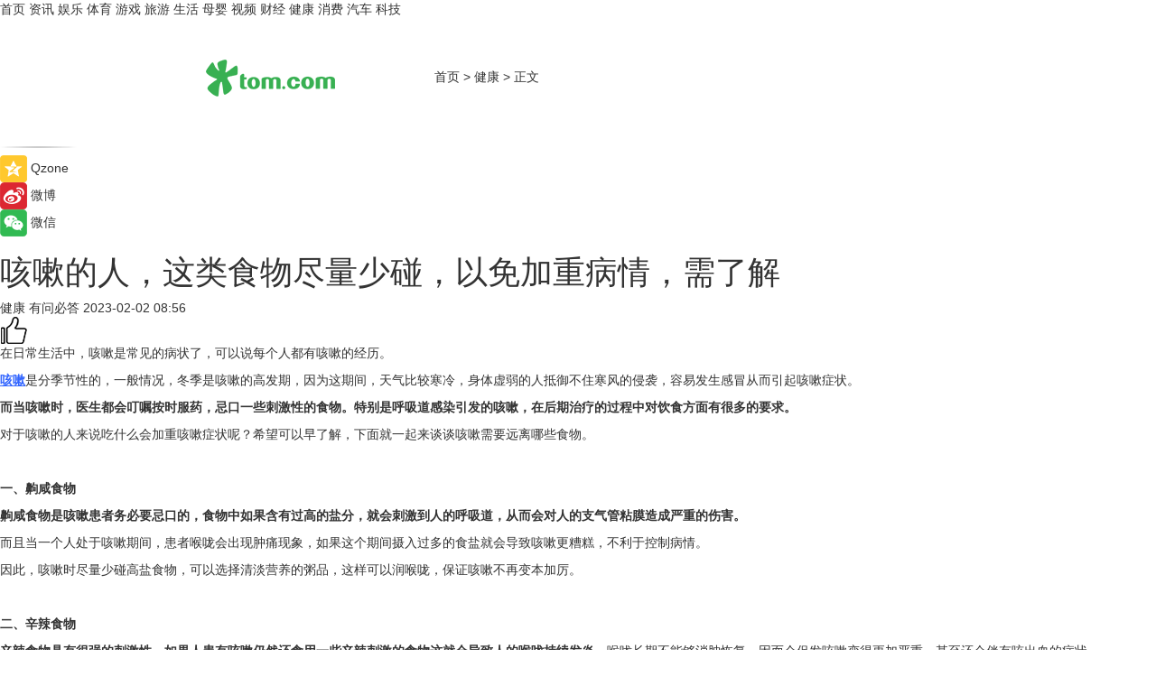

--- FILE ---
content_type: text/html
request_url: https://health.tom.com/202301/1584404396.html
body_size: 9732
content:
<!DOCTYPE html>
<html xmlns="http://www.w3.org/1999/xhtml"  lang="zh-CN" >

<!-- openCMs sreach -->
<head>
    <meta http-equiv="Content-Type" content="text/html; charset=UTF-8">
	<meta name="viewport" content="width=device-width, initial-scale=1.0">
    <meta http-equiv="X-UA-Compatible" content="IE=edge,chrome=1" >
	<meta name="referrer" content="unsafe-url" />
	<meta name="robots" content="index, follow">
   
    <title>咳嗽的人，这类食物尽量少碰，以免加重病情，需了解_TOM健康</title><meta name="Description" content="在日常生活中，咳嗽是常见的病状了，可以说每个人都有咳嗽的经历。咳嗽是分季节性的，一般情况，冬季是咳嗽的高发期，因为这期间，天气比较寒冷，身体虚弱的人抵御不住寒风的侵袭，容易发生感冒从而引起咳嗽症状。而当咳嗽时，医生都会叮嘱按时服药，忌口一些">
        <meta name="keywords" content="咳嗽的原因,咳嗽是什么原因引起的,引起咳嗽的原因,咳嗽不适合吃什么,咳嗽不能吃什么">
        <meta name="Imageurl" content="https://imgs.tom.com/health/202301/1584404396/THUMBNAIL80C5AA20440A4713.jpg">
        <meta property="og:type" content="article"/>
        <meta property="og:title" content="咳嗽的人，这类食物尽量少碰，以免加重病情，需了解"/>
        <meta property="og:description" content="在日常生活中，咳嗽是常见的病状了，可以说每个人都有咳嗽的经历。咳嗽是分季节性的，一般情况，冬季是咳嗽的高发期，因为这期间，天气比较寒冷，身体虚弱的人抵御不住寒风的侵袭，容易发生感冒从而引起咳嗽症状。而当咳嗽时，医生都会叮嘱按时服药，忌口一些"/>
        <meta property="og:image" content="https://imgs.tom.com/health/202301/1584404396/THUMBNAIL80C5AA20440A4713.jpg"/>
        <meta property="og:url" content="https://health.tom.com/202301/1584404396.html"/>
        <meta property="og:release_date" content="2023-02-02 08:56"/>
    <link rel="canonical" href="https://health.tom.com/202301/1584404396.html"/>
	<meta name="applicable-device" content="pc,mobile">
	
    <!--加载图标-->
	   	 <link href="https://www.tom.com/system/modules/my.opencms.news/resources/tom/bootstrap/css/bootstrap.min.css" rel="stylesheet" type="text/css">
   	  <link href="//www.tom.com/system/modules/my.opencms.news/resources/pc/css/newcontent_auto3.css?v=5" rel="stylesheet" type="text/css">
   
	
</head>
<body>
<input  type="hidden"  value ="0" id="sltop"/>
<input  type="hidden"  value ="1178" id="jsonid"/>
<input  type="hidden"  value="/health/" id="category">
<div class="index_nav">
   <div class="index_nav_child">
<div class="index_nav_left">
<a href="//www.tom.com" title="TOM首页" id="shouye">首页</a>
<a href="//news.tom.com" title="TOM资讯" id="news">资讯</a>
<!--
<a href="//lookin.tom.com/" title="LOOKin" id="LOOKin">LOOKin</a>
-->
<a href="//ent.tom.com" title="TOM娱乐" id="ent" >娱乐</a>
<a href="//sports.tom.com" title="TOM体育" id="sports">体育</a>
<!--<a href="//star.tom.com" title="TOM明星" id="gossip">明星</a>-->
<!--<a href="//fashion.tom.com" title="TOM时尚" id="fashion">时尚</a>-->
<a href="//game.tom.cn" title="TOM游戏" target="_blank" id="game">游戏</a>
<a href="//travel.tom.com" id="travel" title="TOM旅游">旅游</a>
<a href="//life.tom.com" title="TOM生活" id="life">生活</a>
<a href="//baby.tom.com" title="TOM母婴" id="baby">母婴</a>
<!--<a href="//marketing.tom.com" title="TOM营销" id="marketing">营销</a>-->
<!--<a href="//vip.tom.com" title="TOM邮箱" id="mail" target="_blank">邮箱</a>-->
<!--<a href="//biz.tom.com" id="biz" title="TOM商业">商业</a>-->
<a href="//v.tom.com" id="tv" target="_blank" title="TOM视频">视频</a>
<a href="//finance.tom.com" id="finance" title="TOM财经">财经</a>
<a href="//health.tom.com" id="health" title="TOM健康">健康</a>
<!--
<a href="//joke.tom.com" id="joke" title="TOM段子">段子</a>
-->
<a href="//xiaofei.tom.com" title="TOM消费" id="xiaofei">消费</a>
<a href="//car.tom.com" title="TOM汽车" id="car">汽车</a>
<!--<a href="//www.ule.com" title="TOM购物" target="_blank">购物</a>-->
<a href="//tech.tom.com" title="TOM科技" id="tech">科技</a>
</div>
</div>
</div>
<div class="content_nav" id="content_nav">
    <div class="content_nav_box">
        <!--二维码-->
        <div id="qrcode" style="width:200px;height:200px;position:fixed;left:50%;top:50%; display:none;margin-left:-100px;margin-top:-100px;">aaa</div>
        <a class="back_arrow" id="back_arrow" href="javascript:history.back(-1)"><img src="https://www.tom.com/system/modules/my.opencms.news/resources/pc/pic/back_arow.png" alt></a>
        <a class="back_hot" id="back_hot" href="javascript:history.back(-1)"><img src="https://www.tom.com/system/modules/my.opencms.news/resources/pc/pic/tom_back.png" alt></a>
        <span class="tom_pc_logo"  href="https://www.tom.com"><img src="https://www.tom.com/system/modules/my.opencms.news/resources/pc/pic/tom_pc_logo.png" alt="logo"></span>
        <span class="tom_com_logo"><a href="https://www.tom.com/index2.html"> <img src="https://www.tom.com/system/modules/my.opencms.news/resources/tom/tomLogo1.png" alt="logo" ></a></span>
        <img class="tom_share" data-toggle="modal" data-target=".bs-example-modal-lg" src="//www.tom.com/system/modules/my.opencms.news/resources/pc/pic/tom_share.png" style="display: none;" alt>
		<a class="nav_left01" href="https://www.tom.com" title="网站首页" target="_blank">首页</a>
		<span class="nav_left01">&gt</span>
        <a class="nav_left01" href="https://health.tom.com" title="TOM健康" target="_blank">健康</a>
        <span class="nav_left01">&gt</span>
        <span class="nav_left01">正文</span>
        <span class="share_btn" name="sharebtn"  id="sharebtn" onclick="shareopen()"><img src="//www.tom.com/system/modules/my.opencms.news/resources/pc/pic/share_btn.png" alt></span>
        <div class="right_search_box" style="display:none;">
            <input value="">
            <span class="search_box_btn"><img src="//www.tom.com/system/modules/my.opencms.news/resources/pc/pic/search_btn_icon.png" alt></span>
        </div>
    </div>
</div>
<div class="wxAlert" style="display:none;z-index:9999;padding: 15px;border-radius: 3px; width:240px;height:67px;background:rgba(19,23,31,0.8);position:fixed;top:50%;left:50%;margin-top:-33.5px;margin-left:-120px;font-size:13px;color:#fff;">
    <img style="width:10px;height:9.5px;position:absolute;top:5px;right:5px;" src="https://www.tom.com/system/modules/my.opencms.news/resources/pc/pic/wx_close.png" alt>
    点击下方菜单栏  “ <img src="https://www.tom.com/system/modules/my.opencms.news/resources/shareios3.png" class="sharicoimg"  style="width: 27px; height: 27px;vertical-align: middle;" alt> ” 选择 “分享”， 把好文章分享出去!
</div>


<!-- 微信提示 -->
<div class="modal fade " id="wxmyModal" tabindex="-1" role="dialog" aria-labelledby="wxmyModalLabel" aria-hidden="true" >
    <div class="modal-dialog" >
        <img src="https://www.tom.com/system/modules/my.opencms.news/resources/shareios2.png" style="right: 0; float: right; width: 94px;margin-top:30px; margin-right:18px" alt>

        <div class="modal-content amodal-content" style="top: 250px; border:0px; width: 240px;height: 86px;left: 50%; margin-top: -33.5px;margin-left: -120px;font-size: 15px;color: rgb(255, 255, 255);background:rgba(19,23,31,0.8);padding: 4px;box-sizing: content-box;" >
            <button type="button" class="close closea" data-dismiss="modal" aria-hidden="true"  style="color: #fff;font-weight: normal; opacity: 1;">
                &times;
            </button>

            <div class="modal-body" style="padding-top:25px; text-align: center;">
                请点击右上角选择分享，把好文章分享出去
            </div>

        </div>
    </div>
</div>
<!--分享模态框-->
<div class="modal tomShare_modal fade bs-example-modal-lg tomShare_modalbs" tabindex="-1" role="dialog" aria-labelledby="myLargeModalLabel">
    <div style="margin:0;" class="modal-dialog modal-lg" role="document">
        <div class="modal-content">
            <div style="font-size:12px;" class="row text-center tomShare_modalbshe">
                <div data-dismiss="modal" class="col-xs-3"  id="pyq">
                    <img src="https://www.tom.com/system/modules/my.opencms.news/resources/pc/pic/tom_pyq.png" alt>
                    <div style="margin-top: 6px;" class="row">
                        <div class="col-xs-12">朋友圈</div>
                    </div>
                </div>
                <div data-dismiss="modal" class="col-xs-3"  id="wx">
                    <img  src="https://www.tom.com/system/modules/my.opencms.news/resources/pc/pic/tom_wechat.png" alt>
                    <div style="margin-top: 6px;" class="row">
                        <div class="col-xs-12">微信好友</div>
                    </div>
                </div>
                <div data-dismiss="modal" class="col-xs-3" id="qzone" onclick="shareToQzone()">
                    <img  src="//www.tom.com/system/modules/my.opencms.news/resources/pc/pic/tom_space.png" alt >
                    <div style="margin-top: 6px;" class="row">
                        <div class="col-xs-12">QQ空间</div>
                    </div>
                </div>
                <div data-dismiss="modal" class="col-xs-3" id="qq" onclick="shareToQQ()">
                    <img  src="https://www.tom.com/system/modules/my.opencms.news/resources/pc/pic/tom_qq1.png" alt>
                    <div style="margin-top: 6px;" class="row">
                        <div class="col-xs-12">QQ</div>
                    </div>
                </div>
            </div>
            <div style="" class="row">
                <div data-dismiss="modal" style="" class="col-xs-12 text-center tomShare_modalfb">
                    取消
                </div>
            </div>
        </div>
    </div>
</div>
<!--文章内容部分-->
<div class="content_body_box">
    <div class="content_body_left" id="content_body_left">
        <div class="scan_box">
            <div class="scan_box_text"></div>
            <div class="scan_box_img" id="scan_box_img"></div>
        </div>
        <div class="left_line"><img src="https://www.tom.com/system/modules/my.opencms.news/resources/pc/pic/left_line.png" alt></div>
        <div class="kongjian_share">
            <span class="kongjian_share_img"><img src="https://www.tom.com/system/modules/my.opencms.news/resources/pc/pic/kongjian_share.png" alt></span>
            <span class="kongjian_share_text">Qzone</span>
        </div>
        <div class="weibo_share">
            <span class="weibo_share_img"><img src="https://www.tom.com/system/modules/my.opencms.news/resources/pc/pic/weibo_share.png" alt></span>
            <span class="weibo_share_text">微博</span>
        </div>
        <div class="weixin_share">
            <span class="weixin_share_img"><img src="https://www.tom.com/system/modules/my.opencms.news/resources/pc/pic/weixin_share.png" alt></span>
            <span class="weixin_share_text">微信</span>
            <span class="weixin_share_scan" id="weixin_share_scan">
				</span>
        </div>
    </div>
    <div class="content_body_center" id="content_body_center">
        <div class="content_news_box">
            <h1 class="news_box_title news_box_title1">咳嗽的人，这类食物尽量少碰，以免加重病情，需了解</h1>

                <!-- 写下想法弹出框 -->
                <div id="alert_share" style="display:none;border-color:rgba(66,66,66,0.1);background-color:#fff;box-shadow: 4px 7px 9px -8px rgb(66,66,66);color:#000000;" class="alert alert-success alert-dismissable fade in">
                    <button style="top: -13px;right: -26px;outline: 0;" type="button" class="close" aria-hidden="true">
                        &times;
                    </button>
                    <img style="width:14px;height:14px;" src="https://www.tom.com/system/modules/my.opencms.news/resources/pc/pic/tom_check.png" alt >
                    <strong>为推荐给更多人</strong>
                    <strong data-toggle="modal"  class="setdata" data-target=".bs-example-modal-lg" style="color:#31ba52;" >分享写下你的想法></strong>
                </div>
				
				  
				<div class="news_box_inforlinre">
				<div class="news_box_inforlinreab"></div>
                <div class="news_box_infor">
				<span class="formtag">健康</span>
				 <span class="infor_from infor_froma">

								<span class="infor_from_span" >有问必答</span>	 
                                    </span>
						<span class="infor_time">
							2023-02-02 08:56</span>
                   
                    <!--点赞新样式-->
                     	<div class="tom_fabulous tom_fabulousa">
                        <div class="tom_fabulousdiv" id="m_like">
                            <img class="tom_fabulousimg" src="https://www.tom.com/system/modules/my.opencms.news/resources/tom/phone_noclick.png" alt ><span class="tom_fabulousspan" id="num"></span>
                        </div>

                    </div>
                </div>
                <div class="news_box_text">
                    <html>
 <head></head>
 <body>
  <p>在日常生活中，咳嗽是常见的病状了，可以说每个人都有咳嗽的经历。</p> 
  <p><span style="color: #3366ff;"><strong><span style="text-decoration: underline;"><a style="color: #3366ff; text-decoration: underline;" href="https://health.tom.com/201905/1908704991.html" target="_blank">咳嗽</a></span></strong></span>是分季节性的，一般情况，冬季是咳嗽的高发期，因为这期间，天气比较寒冷，身体虚弱的人抵御不住寒风的侵袭，容易发生感冒从而引起咳嗽症状。</p> 
  <p><strong>而当咳嗽时，医生都会叮嘱按时服药，忌口一些刺激性的食物。特别是呼吸道感染引发的咳嗽，在后期治疗的过程中对饮食方面有很多的要求。</strong></p> 
  <p>对于咳嗽的人来说吃什么会加重咳嗽症状呢？希望可以早了解，下面就一起来谈谈咳嗽需要远离哪些食物。</p> 
  <p>&nbsp;</p> 
  <p><strong>一、齁咸食物</strong></p> 
  <p><strong>齁咸食物是咳嗽患者务必要忌口的，食物中如果含有过高的盐分，就会刺激到人的呼吸道，从而会对人的支气管粘膜造成严重的伤害。</strong></p> 
  <p>而且当一个人处于咳嗽期间，患者喉咙会出现肿痛现象，如果这个期间摄入过多的食盐就会导致咳嗽更糟糕，不利于控制病情。</p> 
  <p>因此，咳嗽时尽量少碰高盐食物，可以选择清淡营养的粥品，这样可以润喉咙，保证咳嗽不再变本加厉。</p> 
  <p>&nbsp;</p> 
  <p><strong>二、辛辣食物</strong></p> 
  <p><strong>辛辣食物具有很强的刺激性，如果人患有咳嗽仍然还食用一些辛辣刺激的食物这就会导致人的喉咙持续发炎</strong>，喉咙长期不能够消肿恢复，因而会促发咳嗽变得更加严重，甚至还会伴有咳出血的症状。</p> 
  <p>这种情况是不利于治疗咳嗽的，反而会使得咳嗽更加严重，如果平时有爱吃辛辣刺激食物的习惯，在咳嗽的期间也务必要牢记，忌口辛辣食物！</p> 
  <p>&nbsp;</p> 
  <p><strong>三、油腻食物</strong></p> 
  <p><strong>油腻食物中含有大量的脂肪，是不宜咳嗽患者食用的。</strong>当咳嗽患者食用油腻油炸食物，这些脂肪难以被肠胃消化，这样不但会给人的脾胃增加负担，更容易引发痰热咳嗽，特别是咳嗽还没有好转的时，食用这些油腻食物很可能会导致咳嗽变得更加厉害。</p> 
  <p>因此如果有咳嗽的症状，一定要忌口油腻、油炸的食物，千万不要禁不住美食的诱惑伤害你的身体。</p> 
  <p>&nbsp;</p> 
  <p><strong>四、酸性食物</strong></p> 
  <p>比如山楂，橘子等水果都是咳嗽人不宜食用的。<strong>原因是食用酸性食物会增加胃酸液以及唾液的分泌，然而唾液分泌过多就会使得人的痰液增多，最终会加重咳嗽的病情，因此在日常生活中，有咳嗽症状的人需要禁忌酸性食物。</strong></p> 
  <p>&nbsp;</p> 
  <p>以上列举的四大类食物都是患有咳嗽的人应当忌口的，通过食疗法治疗咳嗽就是一种自我约束，自我调理的过程，且在咳嗽期间，我们应当以食用温热且清淡营养的食物为主，如果咳嗽长期没有好转，反而愈发严重，那么一定要尽快的去看医生。</p> 
  <p>建议大家可以通过锻炼身体的方法，提高自身的免疫力，这样也可以有效的预防咳嗽，还能够抵御更多疾病的侵袭。</p> 
  <p>【以上内容转自“有问必答网”，不代表本网站观点。 如需转载请取得有问必答网许可，如有侵权请联系删除。】</p> 
  <p>&nbsp;</p> 
  <p>延伸阅读：</p> 
  <ul> 
   <li><span style="text-decoration: underline; font-size: 12pt; color: #800080;"><a style="color: #800080; text-decoration: underline;" href="https://health.tom.com/201808/1021479340.html" target="_blank">慢性咳嗽的常见病因</a></span></li> 
   <li><span style="text-decoration: underline; font-size: 12pt; color: #800080;"><a style="color: #800080; text-decoration: underline;" href="https://baby.tom.com/202205/1212825002.html" target="_blank">肺热咳嗽的症状表现有哪些？常见症状有以下4种！</a></span></li> 
  </ul> 
  <p>&nbsp;</p>
 </body>
</html><!--增加原创提示-->
					<span id="adright" style="color: #ffffff;display:none">0</span>
                </div>
				</div>
				<div class="news_box_banner_pc1" style="margin-top: 10px;margin-bottom: 20px;">
					<a class="a_img_border" href="//game.tom.com?pop=1"  rel="nofollow"  ><img src="https://www.tom.com/system/modules/my.opencms.news/resources/pc/pic/banner/tem_pc1.jpg" alt/>
					<div class="guanggao">
						广告
					</div>
					</a>
				</div>
				
                <div class="news_box_operation">
				  <div class="news_box_report news_box_reporta"><a href="https://www.tom.com/partner/jubao.html" target="_blank" rel="nofollow">举报</a></div>
					 	<span class="infor_author">责任编辑：
							吉熟</span>
                  
                    <div style="margin-top: 50px;text-align: center;">
                        <div style="display: inline-block;" id="pc_like">
                            <img src="https://www.tom.com/system/modules/my.opencms.news/resources/pc/pic/pc_noclick.png"   alt >
                            <p style="margin-top: 10px;" id="num"></p>
                        </div>
                    </div>
                </div>
				  <div class="news_box_operation_mhead" >
				  
				  </div>
                <div class="news_box_operation_m" style="text-align:right;font-size:13px;color:#666666;margin-bottom:20px;">
                    责任编辑：
                    吉熟<!--<div style="margin-top: 40px;text-align: center;">
                        <div style="display: inline-block; border: 1px solid #c5c5c5; border-radius: 51px; padding: 5px; min-width: 134px; font-size: 16px; cursor: pointer; color: #4f5054;" id="m_like">
                            <img style="vertical-align: middle;width: 20px;" src="//www.tom.com/system/modules/my.opencms.news/resources/tom/phone_noclick.png"><span style="margin-top: 10px;vertical-align: middle;padding-left: 5px;" id="num">赞</span>
                        </div>

                    </div>-->

                </div>
            <!-- app分享-->
            <div class="news_box_share" id="news_box_share">
                <div id="sharetxt" class="share_title" >
                    <span>————</span>&nbsp;&nbsp;&nbsp;&nbsp;分享到&nbsp;&nbsp;&nbsp;&nbsp;<span>————</span>
                </div>
                <div id="sharebtn4" class="contect_share">
                    <div class="share_platform">
                        <div class="share_weixin"><a id="wx" onclick="shareToWx()">
                            <div><img src="https://www.tom.com/system/modules/my.opencms.news/resources/pc/pic/weixin3.png"></div>
                            <div class="share_text">微信好友</div>
                        </a>
                        </div>
                        <div class="share_quan"><a id="pyq" onclick="shareToWxpyq()">
                            <div><img src="https://www.tom.com/system/modules/my.opencms.news/resources/pc/pic/quan3.png"></div>
                            <div class="share_text">朋友圈</div>
                        </a>
                        </div>
                        <div class="share_qq"><a id="qq" onclick="shareToQQ()">
                            <div><img src="https://www.tom.com/system/modules/my.opencms.news/resources/pc/pic/QQ3.png"></div>
                            <div class="share_text">QQ好友</div>
                        </a>
                        </div>
                        <div class="share_kongjian"><a id="qzone" onclick="shareToQzone()">
                            <div><img src="https://www.tom.com/system/modules/my.opencms.news/resources/pc/pic/kongjian3.png"></div>
                            <div class="share_text">QQ空间</div>
                        </a>
                        </div>
                        <script id="app" type="text/javascript"></script>
                    </div>
                </div>
            </div>
            <div class="news_box_banner_pc"></div>
        </div>
		
		  <div class="news_box_banner_phone">
       
    </div>
		
			
		<div class="shoujiline"></div>
		<div class="shouji">
			<div class="pic_news_title">
				<span class="mrelation_titlespanicom">&nbsp;</span>
				<span class="mrelation_titlespan">相关推荐</span>
			</div>
			<div class='news'>        <div class='news-left'>            <div class='desc' style='vertical-align: middle;'>                <div class='news_left_title'><a href='//news.tom.com/202504/4132809530.html'> 为娃选奶纠结？看懂‌有机奶粉和普通奶粉的区别就懂了 </a>                </div>                <div class='footer' style='float: left;margin-top:5px;'>                    <div class='footer_source'>                        <a href='http://www.tom.com' target='_self' rel='nofollow'>TOM</a>                    </div>                </div>                <span class='push_time push_timea' style='line-height:19px;margin-top:10px'>04-07 16:02</span></div>        </div>        <a href='//news.tom.com/202504/4132809530.html'>            <div class='pic'>                <img class='pic1' src='https://imgs.tom.com/whyz/202504/4132809530/THUMBNAIL56db4fc8439c3975.jpg' alt=' 为娃选奶纠结？看懂‌有机奶粉和普通奶粉的区别就懂了 '>            </div>        </a>    </div><div class='three_image_news'>        <a href='//health.tom.com/202504/4721961202.html'>            <div class='news_title'>大健康品牌的「信任公式」：场景化营销如何打造家庭健康共识？</div>            <div class='news_pic3'>                <img class='pic1' src='https://imgs.tom.com/whyz/202504/4721961202/THUMBNAIL02d71b409b455aaf.jpeg' alt='大健康品牌的「信任公式」：场景化营销如何打造家庭健康共识？'>                <img class='pic2' src='https://imgs.tom.com/whyz/202504/4721961202/THUMBNAIL5b32de2b13664eb6.jpeg' alt='大健康品牌的「信任公式」：场景化营销如何打造家庭健康共识？'>                <img class='pic2' src='https://imgs.tom.com/whyz/202504/4721961202/THUMBNAILd3e9a40cecb4d6d2.jpeg' alt='大健康品牌的「信任公式」：场景化营销如何打造家庭健康共识？'>            </div>        </a>        <div class='news_infor'>            <div class='source'>                <span>TOM</span>            </div>            <span class='push_time'>04-14 13:07</span>        </div>    </div><div class='news'>        <div class='news-left'>            <div class='desc' style='vertical-align: middle;'>                <div class='news_left_title'><a href='//news.tom.com/202504/4836444678.html'>动态血糖仪准确吗？家有肉肉娃，降糖减重需兼顾</a>                </div>                <div class='footer' style='float: left;margin-top:5px;'>                    <div class='footer_source'>                        <a href='http://www.tom.com' target='_self' rel='nofollow'>TOM</a>                    </div>                </div>                <span class='push_time push_timea' style='line-height:19px;margin-top:10px'>04-15 19:18</span></div>        </div>        <a href='//news.tom.com/202504/4836444678.html'>            <div class='pic'>                <img class='pic1' src='https://imgs.tom.com/whyz/202504/4836444678/THUMBNAILee7bb573c2e0c25b.jpeg' alt='动态血糖仪准确吗？家有肉肉娃，降糖减重需兼顾'>            </div>        </a>    </div><div class='news'>        <div class='news-left'>            <div class='desc' style='vertical-align: middle;'>                <div class='news_left_title'><a href='//news.tom.com/202504/4229235201.html'>天下行：以租代购可有效解决购车难的各种痛点</a>                </div>                <div class='footer' style='float: left;margin-top:5px;'>                    <div class='footer_source'>                        <a href='http://www.tom.com' target='_self' rel='nofollow'>TOM</a>                    </div>                </div>                <span class='push_time push_timea' style='line-height:19px;margin-top:10px'>04-08 18:16</span></div>        </div>        <a href='//news.tom.com/202504/4229235201.html'>            <div class='pic'>                <img class='pic1' src='https://imgs.tom.com/whyz/202504/4229235201/THUMBNAILf97500fa1c04cb24.jpg' alt='天下行：以租代购可有效解决购车难的各种痛点'>            </div>        </a>    </div><div class='three_image_news'>        <a href='//ent.tom.com/202504/1725630614.html'>            <div class='news_title'>电影《触碰你》导演长井龙雪友好中国行 与粉丝双向奔赴获好评</div>            <div class='news_pic3'>                <img class='pic1' src='https://imgs.tom.com/gossip/202504/1725630614/THUMBNAILfe03d54ac5cbb819.jpg' alt='电影《触碰你》导演长井龙雪友好中国行 与粉丝双向奔赴获好评'>                <img class='pic2' src='https://imgs.tom.com/gossip/202504/1725630614/THUMBNAILf1afa87fe62da356.jpg' alt='电影《触碰你》导演长井龙雪友好中国行 与粉丝双向奔赴获好评'>                <img class='pic2' src='https://imgs.tom.com/gossip/202504/1725630614/THUMBNAIL419d69a0c7361599.jpg' alt='电影《触碰你》导演长井龙雪友好中国行 与粉丝双向奔赴获好评'>            </div>        </a>        <div class='news_infor'>            <div class='source'>                <span>久之网</span>            </div>            <span class='push_time'>04-14 14:21</span>        </div>    </div></div>
		
		<div class="recommend_text">
		      <div class="relation_title" id="list-container">
		          <span style=""  class="relation_titlespanico">&nbsp;</span>
		          <span style="" class="relation_titlespan">热点精选</span>
		      </div>
		   <div class='item-container item-none item-noneb'><div class='divh4'><a target='_blank' href='//ent.tom.com/202504/1126851143.html'>演唱会“百花齐放” 音乐与城市双向奔赴</a></div><ul><li class='item-center'><a class='a_img_border' target='_blank' href='//ent.tom.com/202504/1126851143.html'><img class='item-img' src='https://imgs.tom.com/ent/202504/1126851143/THUMBNAIL274BCCC2D667477D.jpg' alt='演唱会“百花齐放” 音乐与城市双向奔赴'></a></li><li class='item-center'><a class='a_img_border' target='_blank' href='//ent.tom.com/202504/1126851143.html'><img class='item-img' src='https://imgs.tom.com/ent/202504/1126851143/THUMBNAIL3715870C389E4F4F.jpg' alt='演唱会“百花齐放” 音乐与城市双向奔赴'></a></li><li class='item-center'><a class='a_img_border' target='_blank' href='//ent.tom.com/202504/1126851143.html'><img class='item-img' src='https://imgs.tom.com/ent/202504/1126851143/THUMBNAIL62A247904C754CA6.jpg' alt='演唱会“百花齐放” 音乐与城市双向奔赴'></a></li></ul><div class='item-bottom'><p class='soddd'><span class='spanna'>中国综艺网</span><span class='publish-time publish-timepc'>2025-04-18 18:00</span><span class='publish-time publish-timemb'>04-18 18:00</span></p></div></div><div class='item-container item-none item-noneb'><div class='divh4'><a target='_blank' href='//ent.tom.com/202504/1126858045.html'>五一档开预售 马丽《水饺皇后》暂居第一</a></div><ul><li class='item-center'><a class='a_img_border' target='_blank' href='//ent.tom.com/202504/1126858045.html'><img class='item-img' src='https://imgs.tom.com/ent/202504/1126858045/THUMBNAILD131B47837E64596.jpg' alt='五一档开预售 马丽《水饺皇后》暂居第一'></a></li><li class='item-center'><a class='a_img_border' target='_blank' href='//ent.tom.com/202504/1126858045.html'><img class='item-img' src='https://imgs.tom.com/ent/202504/1126858045/THUMBNAIL324F9429EDFB4250.jpg' alt='五一档开预售 马丽《水饺皇后》暂居第一'></a></li><li class='item-center'><a class='a_img_border' target='_blank' href='//ent.tom.com/202504/1126858045.html'><img class='item-img' src='https://imgs.tom.com/ent/202504/1126858045/THUMBNAILD711D46C3FD34D67.jpg' alt='五一档开预售 马丽《水饺皇后》暂居第一'></a></li></ul><div class='item-bottom'><p class='soddd'><span class='spanna'>中国综艺网</span><span class='publish-time publish-timepc'>2025-04-18 18:00</span><span class='publish-time publish-timemb'>04-18 18:00</span></p></div></div><div class='item-container item-none item-noneb'><div class='divh4'><a target='_blank' href='//ent.tom.com/202504/1110690550.html'>新声代歌手胡音首支个人单曲《如果时间》温暖上线 用音乐诉说时光故事</a></div><ul><li class='item-center'><a class='a_img_border' target='_blank' href='//ent.tom.com/202504/1110690550.html'><img class='item-img' src='https://imgs.tom.com/ent/202504/1110690550/THUMBNAIL76cc950dcd680d63.jpeg' alt='新声代歌手胡音首支个人单曲《如果时间》温暖上线 用音乐诉说时光故事'></a></li><li class='item-center'><a class='a_img_border' target='_blank' href='//ent.tom.com/202504/1110690550.html'><img class='item-img' src='https://imgs.tom.com/ent/202504/1110690550/THUMBNAILDFA09A9D8DBE4654.jpg' alt='新声代歌手胡音首支个人单曲《如果时间》温暖上线 用音乐诉说时光故事'></a></li><li class='item-center'><a class='a_img_border' target='_blank' href='//ent.tom.com/202504/1110690550.html'><img class='item-img' src='https://imgs.tom.com/ent/202504/1110690550/THUMBNAIL5F455C68C85D41FC.jpg' alt='新声代歌手胡音首支个人单曲《如果时间》温暖上线 用音乐诉说时光故事'></a></li></ul><div class='item-bottom'><p class='soddd'><span class='spanna'>南方娱乐网</span><span class='publish-time publish-timepc'>2025-04-18 18:00</span><span class='publish-time publish-timemb'>04-18 18:00</span></p></div></div><div class='item-container item-none item-noneb'><div class='divh4'><a target='_blank' href='//ent.tom.com/202504/1110603810.html'>《温暖的客栈》同款护眼好物，雾以希小睛灵护眼宝荧幕首秀！</a></div><ul><li class='item-center'><a class='a_img_border' target='_blank' href='//ent.tom.com/202504/1110603810.html'><img class='item-img' src='https://imgs.tom.com/ent/202504/1110603810/THUMBNAIL4eeb767abcb1862c.jpeg' alt='《温暖的客栈》同款护眼好物，雾以希小睛灵护眼宝荧幕首秀！'></a></li><li class='item-center'><a class='a_img_border' target='_blank' href='//ent.tom.com/202504/1110603810.html'><img class='item-img' src='https://imgs.tom.com/ent/202504/1110603810/THUMBNAIL5054e395068b277b.jpeg' alt='《温暖的客栈》同款护眼好物，雾以希小睛灵护眼宝荧幕首秀！'></a></li><li class='item-center'><a class='a_img_border' target='_blank' href='//ent.tom.com/202504/1110603810.html'><img class='item-img' src='https://imgs.tom.com/ent/202504/1110603810/THUMBNAIL6a3b03e882924593.jpeg' alt='《温暖的客栈》同款护眼好物，雾以希小睛灵护眼宝荧幕首秀！'></a></li></ul><div class='item-bottom'><p class='soddd'><span class='spanna'>南方娱乐网</span><span class='publish-time publish-timepc'>2025-04-18 18:00</span><span class='publish-time publish-timemb'>04-18 18:00</span></p></div></div><div class='item-container item-none item-noneb'><div class='divh4'><a target='_blank' href='//ent.tom.com/202504/1110673730.html'>沈腾加盟《流浪地球3》，这批爆款续集值得期待！</a></div><ul><li class='item-center'><a class='a_img_border' target='_blank' href='//ent.tom.com/202504/1110673730.html'><img class='item-img' src='https://imgs.tom.com/ent/202504/1110673730/THUMBNAILfe2d1223f2c01652.jpeg' alt='沈腾加盟《流浪地球3》，这批爆款续集值得期待！'></a></li><li class='item-center'><a class='a_img_border' target='_blank' href='//ent.tom.com/202504/1110673730.html'><img class='item-img' src='https://imgs.tom.com/ent/202504/1110673730/THUMBNAIL02144B181D0B4680.jpg' alt='沈腾加盟《流浪地球3》，这批爆款续集值得期待！'></a></li><li class='item-center'><a class='a_img_border' target='_blank' href='//ent.tom.com/202504/1110673730.html'><img class='item-img' src='https://imgs.tom.com/ent/202504/1110673730/THUMBNAIL6002ccad7f213d5f.jpeg' alt='沈腾加盟《流浪地球3》，这批爆款续集值得期待！'></a></li></ul><div class='item-bottom'><p class='soddd'><span class='spanna'>南方娱乐网</span><span class='publish-time publish-timepc'>2025-04-18 18:00</span><span class='publish-time publish-timemb'>04-18 18:00</span></p></div></div><div class='item-container item-none item-noneb'><div class='divh4'><a target='_blank' href='//news.tom.com/202504/4126411656.html'> 单日销售2.17亿！成都SKP生日庆引爆消费热潮 </a></div><ul><li class='item-center'><a class='a_img_border' target='_blank' href='//news.tom.com/202504/4126411656.html'><img class='item-img' src='https://imgs.tom.com/whyz/202504/4126411656/THUMBNAIL152f5e985f1a8779.jpg' alt=' 单日销售2.17亿！成都SKP生日庆引爆消费热潮 '></a></li><li class='item-center'><a class='a_img_border' target='_blank' href='//news.tom.com/202504/4126411656.html'><img class='item-img' src='https://imgs.tom.com/whyz/202504/4126411656/THUMBNAIL0cb0eae9708039d8.jpg' alt=' 单日销售2.17亿！成都SKP生日庆引爆消费热潮 '></a></li><li class='item-center'><a class='a_img_border' target='_blank' href='//news.tom.com/202504/4126411656.html'><img class='item-img' src='https://imgs.tom.com/whyz/202504/4126411656/THUMBNAIL27f7398916281f99.jpg' alt=' 单日销售2.17亿！成都SKP生日庆引爆消费热潮 '></a></li></ul><div class='item-bottom'><p class='soddd'><a href=http://www.tom.com target='_blank' rel='nofollow' class='source_text'>TOM</a><span class='publish-time publish-timepc'>2025-04-18 17:49</span><span class='publish-time publish-timemb'>04-18 17:49</span></p></div></div><div class='item-container item-none item-noneb'><div class='divh4'><a target='_blank' href='//news.tom.com/202504/4126357200.html'>十年坚守416隔音日，皇派门窗以长期主义书写隔音门窗品质标杆</a></div><ul><li class='item-center'><a class='a_img_border' target='_blank' href='//news.tom.com/202504/4126357200.html'><img class='item-img' src='https://imgs.tom.com/whyz/202504/4126357200/THUMBNAILf0dc562a3296a2e9.jpeg' alt='十年坚守416隔音日，皇派门窗以长期主义书写隔音门窗品质标杆'></a></li><li class='item-center'><a class='a_img_border' target='_blank' href='//news.tom.com/202504/4126357200.html'><img class='item-img' src='https://imgs.tom.com/whyz/202504/4126357200/THUMBNAILf5fa1b49175ae2ff.jpg' alt='十年坚守416隔音日，皇派门窗以长期主义书写隔音门窗品质标杆'></a></li><li class='item-center'><a class='a_img_border' target='_blank' href='//news.tom.com/202504/4126357200.html'><img class='item-img' src='https://imgs.tom.com/whyz/202504/4126357200/THUMBNAILc0902959af8da5d2.jpg' alt='十年坚守416隔音日，皇派门窗以长期主义书写隔音门窗品质标杆'></a></li></ul><div class='item-bottom'><p class='soddd'><a href=http://www.tom.com target='_blank' rel='nofollow' class='source_text'>TOM</a><span class='publish-time publish-timepc'>2025-04-18 17:49</span><span class='publish-time publish-timemb'>04-18 17:49</span></p></div></div><div class='item-container item-none item-noned'><ul class='tem-nonere'><li class='item-left'><a  class='a_img_border'  target='_blank' href='//news.tom.com/202504/4128376873.html'><img class='item-img' src='https://imgs.tom.com/whyz/202504/4128376873/THUMBNAIL3809edd3b34ad107.jpeg' alt='紫燕百味鸡获聘“荣昌卤鹅推荐大使”，把卤鹅“流量”变“增量”'></a></li><li class='item-right'><div class='divh4'><a target='_blank' href='//news.tom.com/202504/4128376873.html'>紫燕百味鸡获聘“荣昌卤鹅推荐大使”，把卤鹅“流量”变“增量”</a></div><p class='soddd'><a href=http://www.tom.com target='_blank' rel='nofollow' class='source_text'>TOM</a><span class='publish-time publish-timepc'>2025-04-18 17:49</span><span class='publish-time publish-timemb'>04-18 17:49</span></p></li></ul></div></div> 
		   <div class="newdixian">
        人家也是有底线的啦~
    </div>
		
    </div>

  
  
   
  
  
    <div class="content_body_right" id="content_body_right">
		 <div class="body_right_banner" id="body_right_banner"><div class="guanggao" style="display:none">广告</div>
        </div>
	
        <div class="recommend_pic_news" id="recommend_pic_news">
            <div class="pic_news_title">相关推荐</div>

            <div class='pic_news01'><a href='//news.tom.com/202504/4132809530.html' target='_blank' title=' 为娃选奶纠结？看懂‌有机奶粉和普通奶粉的区别就懂了 '><img src='https://imgs.tom.com/whyz/202504/4132809530/THUMBNAIL56db4fc8439c3975.jpg' width='270' height='152' alt><p class='pic_news01_title'> 为娃选奶纠结？看懂‌有机奶粉和普通奶粉的区别就懂了 </p></a></div><div class='friend_line'></div><div class='pic_news01'><a href='//health.tom.com/202504/4721961202.html' target='_blank' title='大健康品牌的「信任公式」：场景化营销如何打造家庭健康共识？'><img src='https://imgs.tom.com/whyz/202504/4721961202/THUMBNAIL02d71b409b455aaf.jpeg' width='270' height='152' alt><p class='pic_news01_title'>大健康品牌的「信任公式」：场景化营销如何打造家庭健康共识？</p></a></div><div class='friend_line'></div><div class='pic_news01'><a href='//news.tom.com/202504/4836444678.html' target='_blank' title='动态血糖仪准确吗？家有肉肉娃，降糖减重需兼顾'><img src='https://imgs.tom.com/whyz/202504/4836444678/THUMBNAILee7bb573c2e0c25b.jpeg' width='270' height='152' alt><p class='pic_news01_title'>动态血糖仪准确吗？家有肉肉娃，降糖减重需兼顾</p></a></div><div class='friend_line'></div><div class='pic_news01'><a href='//news.tom.com/202504/4229235201.html' target='_blank' title='天下行：以租代购可有效解决购车难的各种痛点'><img src='https://imgs.tom.com/whyz/202504/4229235201/THUMBNAILf97500fa1c04cb24.jpg' width='270' height='152' alt><p class='pic_news01_title'>天下行：以租代购可有效解决购车难的各种痛点</p></a></div><div class='friend_line'></div><div class='pic_news01'><a href='//ent.tom.com/202504/1725630614.html' target='_blank' title='电影《触碰你》导演长井龙雪友好中国行 与粉丝双向奔赴获好评'><img src='https://imgs.tom.com/gossip/202504/1725630614/THUMBNAILfe03d54ac5cbb819.jpg' width='270' height='152' alt><p class='pic_news01_title'>电影《触碰你》导演长井龙雪友好中国行 与粉丝双向奔赴获好评</p></a></div><div class='friend_line'></div></div>
       
         <div id="makeline"></div>
        <input type='hidden' id="markvalue"/>
        <div class="body_right_banner" id="body_right_bottom_banner"><div class="guanggao">广告</div>
        </div>
    </div>
</div>
	<span  id="back_top"></span>
	 <span class="ina_fhdb" id="ina_fhdb"><img src="//www.tom.com/system/modules/my.opencms.news/resources/tom/fhdb1.png" alt></span>

<div class="content_bottom_box">
<div class="content_bottom">
<div class="content_bottom_line"></div>
<div class="content_bottom1">
<a href="http://www.tomgroup.com/chs/" target="_blank" rel="nofollow">TOM集团</a>
<a href="//www.tom.com/partner/adserver.html" target="_blank" rel="nofollow">广告服务</a>
<a href="//www.tom.com/partner/jointom.html" target="_blank" rel="nofollow">加入TOM</a>
</div>
<div class="content_bottom2">Copyright © 2018 TOM.COM Corporation, All Rights Reserved 新飞网版权所有</div>
</div>
</div>




    <script src="//www.tom.com/system/modules/my.opencms.news/resources/tom/pc/js/jquery-3.2.1.min.js"></script> 
  <script src="//www.tom.com/system/modules/my.opencms.news/resources/pc/minjs/jquery.cookie.min.js"></script> 
      <script src="//www.tom.com/system/modules/my.opencms.news/resources/pc/js/in_content_auto_nav.js"></script>
	    <script src="//www.tom.com/system/modules/my.opencms.news/resources/pc/js/in_content_auto.js?v=9"></script>
    <script type="text/javascript" src="https://www.tom.com/system/modules/my.opencms.news/resources/pc/js/qrcode.min.js"></script>
	  <script src="https://www.tom.com/system/modules/my.opencms.news/resources/pc/minjs/get_track.min.js"></script> 
    <script src="//www.tom.com/system/modules/my.opencms.news/resources/tom/test/js/bootstrap.min.js" charset="utf-8"></script> 
	
	 
</body>
</html>
